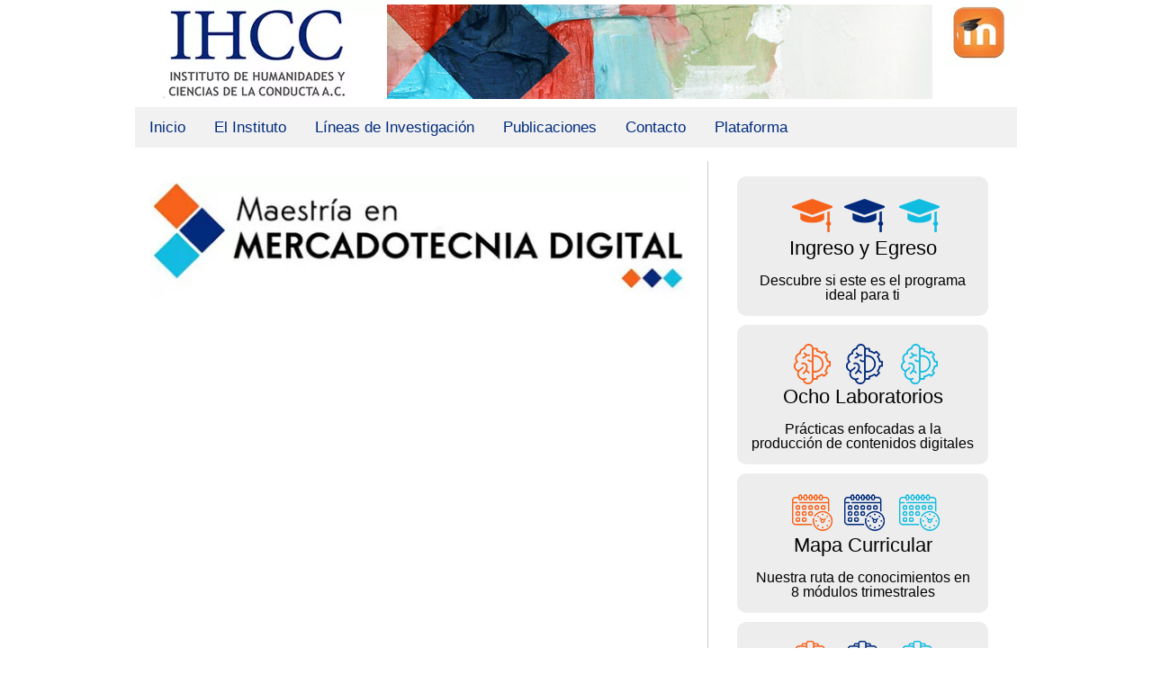

--- FILE ---
content_type: text/html
request_url: https://ihcc.edu.mx/mmd/mmd_modalidadMixta.php
body_size: 12374
content:

<!DOCTYPE html PUBLIC "-//W3C//DTD XHTML 1.0 Transitional//EN" "http://www.w3.org/TR/xhtml1/DTD/xhtml1-transitional.dtd">
<html xmlns="http://www.w3.org/1999/xhtml">
<head>
<!-- Google Tag Manager -->
<script>(function(w,d,s,l,i){w[l]=w[l]||[];w[l].push({'gtm.start':
new Date().getTime(),event:'gtm.js'});var f=d.getElementsByTagName(s)[0],
j=d.createElement(s),dl=l!='dataLayer'?'&l='+l:'';j.async=true;j.src=
'https://www.googletagmanager.com/gtm.js?id='+i+dl;f.parentNode.insertBefore(j,f);
})(window,document,'script','dataLayer','GTM-THQLFXF');</script>
<!-- End Google Tag Manager -->

<meta http-equiv="Content-Type" content="text/html; charset=ISO-8859-1" />
<meta name="viewport" content="width=device-width, initial-scale=1.0">


<!-- Metatags 2023 -->
<meta name="description" content="Modalidad Mixta: Libertad de horarios para profesionales en activo">
<meta name="keywords" content="IHCC, Ensenada, Maestría, Mercadotecnia, Digital, educaión, modalidad, mixta, flexibilidad, horarios">
<meta http-equiv=”Content-Language” content=”es”/>
<meta name="author" content="IHCC 2023">
<link rel="canonical" href="https://ihcc.mx/mmd/mmd_modalidadMixta.php" />


<!-- Meta -->
<meta property="og:locale" content="es_MX">
<meta property="og:type" content="website" />
<meta property="og:title" content="Maestría en Mercadotecnia Digital: Modalidad Mixta" />
<meta property="og:description" content="Clases y actividades pensadas en profesionistas que trabajan.">
<meta property="og:url" content="https://ihcc.mx/mmd/mmd_modalidadMixta.php" />
<meta property="og:image" content="https://ihcc.mx/mmd/imagenes/mmd_06_modalidadmixta.jpg" /> 
<meta property="og:image:width" content="800" />
<meta property="og:image:height" content="443" />
<meta property="og:site_name" content="Instituto de Humanidades y Ciencias de la Conducta" />
<!-- /Meta -->
<!-- /Metatags 2023 -->



<title>IHCC : MMD Un Programa, Todas las Herramientas</title>
<link href="../styles/interior.css?v=5" rel="stylesheet" type="text/css" />
<link href="../styles/contacto.css" rel="stylesheet" type="text/css" />

<!-- Menu de navegación -->
<!-- cargamos el icono hamburger menu -->
<link rel="stylesheet" href="https://cdnjs.cloudflare.com/ajax/libs/font-awesome/4.7.0/css/font-awesome.min.css">
<!-- menu de navegacion -->
<script src="../Scripts/menuNav.js"></script>

</head>

<body>
<!-- Google Tag Manager (noscript) -->
<noscript><iframe src="https://www.googletagmanager.com/ns.html?id=GTM-THQLFXF"
height="0" width="0" style="display:none;visibility:hidden"></iframe></noscript>
<!-- End Google Tag Manager (noscript) -->


<div class="contenedor">
	
    <!-- top -->
    <header>
    <div class="top_cont">
        <div class="logoArea">
          <img src="../imagenes/webp/IHCC_logoTop.webp" width="270" height="119" alt="IHCC" />
        </div>
        <div class="banner">
        
        </div>
        <div class="moodle">
          <a href="https://ihcc.moodlecloud.com/login/index.php" target="_blank"><img src="../imagenes/webp/moodle.webp" width="84" height="75" alt="Moodle" /></a>
        </div>
    </div>
    </header>
    <!-- /top -->
    
    <!-- Menu de navegacion -->
    <menu>
     <nav>
        <div class="topnav" id="myTopnav">
          <a href="../index.php">Inicio</a>
          <a href="../instituto.php">El Instituto</a>
          <a href="../lineas.php" >L&iacute;neas de Investigaci&oacute;n</a>
          <a href="../publicaciones/" >Publicaciones</a>
          <a href="../contacto.php" >Contacto</a>
          <a href="https://ihcc.moodlecloud.com/login/index.php" target="_blank" >Plataforma</a>
         
          <a href="javascript:void(0);" class="icon" onclick="myFunction()">
            <i class="fa fa-bars"></i>
          </a>
        </div>
      </nav>
    </menu>
    <!-- -->

    
    <!-- Texto bienvenida -->
    <div class="conteDist">
    	<div class="colAD1">
        <div class="contBloq">
        	<div style="padding-bottom:20px;">
            <img src="imagenes/webp/Title_MMD.webp" width="100%" height="auto" alt="Maestría en Mercadotecnia Digital" />
            
         
            
             <div style="padding:30px 0;">
            <div class="video-responsive">
           <iframe width="560" height="315" src="https://www.youtube.com/embed/2-rFa-4bI8M" title="YouTube video player" frameborder="0" allow="accelerometer; autoplay; clipboard-write; encrypted-media; gyroscope; picture-in-picture; web-share" allowfullscreen></iframe>
            </div>
            </div>

	<div style="text-align:right; padding-right:20px; padding-bottom:30px;">
           	  <a href="https://ensenada.rds.land/ihcc-maestria-en-mercadotecnia-digital" target="_blank"><img src="imagenes/dest/btn_masInformacion.png" width="198" height="37" alt="M&aacute;s Informaci&oacute;n" /></a>
            </div>

           <div>
            
            <!-- Introducción -->
			<div class="textoDisp" style=" padding:15px 15px 0 0;">            
            <h2>Libertad de horarios para profesionales en activo</h2>

<p>La educación en modelos mixtos y a distancia se han convertido en una opción cada vez más popular para aquellos profesionales que desean continuar su formación académica sin comprometer sus horarios laborales. Para este contexto, se diseñó una maestría que combina de manera eficiente la educación presencial y las actividades asincrónicas, brindando flexibilidad y oportunidades de aprendizaje de calidad.</p>

<p>El programa se estructuró en ocho módulos de tres meses cada uno, optimizando el tiempo de los estudiantes.</p>
 
<p>Cada módulo consta de tres materias, una de las cuales se imparte de manera presencial en un aula híbrida que permite que las clases se transmitan en tiempo real a través de internet y se graben para su posterior consulta. De esta manera, los estudiantes tienen la opción de acceder a las clases en cualquier momento, incluso si no pueden asistir en vivo debido a compromisos laborales u otros impedimentos.</p>

<p>Las otras dos materias se desarrollan de manera asíncrona, lo que implica que los estudiantes deben realizar actividades y entregar productos específicos. Los profesores, siguiendo las directrices de la escuela, se comprometen a revisar puntualmente las tareas y proporcionar retroalimentación personalizada. Esta combinación de modalidades garantiza una experiencia de aprendizaje integral y adaptable a las necesidades individuales de los profesionales en activo.</p>

<p>Es importante destacar que esta maestría no es simplemente una adaptación forzada al formato a distancia debido al COVID-19. Desde su concepción, se ha diseñado para atender las necesidades específicas de los profesionistas interesados en avanzar en su formación profesional sin comprometer su carga de trabajo. La modalidad mixta fue presentada y aprobada por las autoridades educativas, lo que refuerza su validez y pertinencia.</p>

<p>La maestría en mercadotecnia digital se enfoca en brindar a los estudiantes las habilidades y conocimientos necesarios para destacar en el mundo actual. </p>

<p>Los cursos abarcan temas como la producción de contenidos, el uso estratégico de videos y el aprovechamiento de las redes sociales. </p>

<p>Con un enfoque centrado en el desarrollo profesional y la optimización del tiempo, esta maestría proporciona a los estudiantes una formación de vanguardia en un entorno académico flexible y adaptado a las demandas de los profesionales en activo.
</p>
            </div>
            <!-- /Introducción -->
                
                 
            	
              </div>
                
                
                <div style="text-align:right; padding-right:20px; padding-bottom:30px;">
           	  <a href="https://ensenada.rds.land/ihcc-maestria-en-mercadotecnia-digital" target="_blank"><img src="imagenes/dest/btn_masInformacion.png" width="198" height="37" alt="M&aacute;s Informaci&oacute;n" /></a>
            </div>

        </div>
        </div>
        
        </div>
        
        <!-- columna 2-->
        <div class="colBD1">
         <div class="contBloq">
             <div align="center">
             


<ul class="menuSeg">
  	<li>
    <a href="mmd_rolesPerfilesLaborales.php" class="menuLaMM"  >
    <div align="center"><img src="imagenes/botonesNav/ingreso_egreso.png" width="197" height="53" alt="Ingreso y Egreso" /></div>
    <div class="titleLatBt">Ingreso y Egreso</div><br />
    Descubre si este es el programa ideal para ti</a>
    </li>
     <li><a href="mmd_losLaboratorios.php" class="menuLaMM" >
      <div align="center"><img src="imagenes/botonesNav/laboratorio.png" width="197" height="53" alt="Ingreso y Egreso" /></div>
     <div class="titleLatBt">Ocho Laboratorios</div><br />
    Pr&aacute;cticas enfocadas a la producci&oacute;n de contenidos digitales</a>
    </li>
     <li><a href="mmd_mapaCurricular.php" class="menuLaMM" >
     <div align="center"><img src="imagenes/botonesNav/mapa.png" width="197" height="53" alt="Ingreso y Egreso" /></div>
     <div class="titleLatBt">Mapa Curricular</div><br />
   Nuestra ruta de conocimientos en 8 m&oacute;dulos trimestrales</a>
    </li>
	<li><a href="mmd_casosReales.php" class="menuLaMM" >
    <div align="center"><img src="imagenes/botonesNav/casosreales.png" width="197" height="53" alt="Ingreso y Egreso" /></div>
    <div class="titleLatBt">Casos Reales</div><br />
    El programa se enriquece con casos pr&aacute;cticos reales</a>
    </li>
    <li><a href="mmd_unaSemaCurso.php" class="menuLaMM" >
    <div align="center"><img src="imagenes/botonesNav/clasesyprac.png" width="197" height="53" alt="Ingreso y Egreso" /></div>
    <div class="titleLatBt">Clases y Pr&aacute;cticas</div><br />
    &iquest;C&oacute;mo es una semana de curso? &iexcl;Desc&uacute;brelo!</a>
    </li>
     <li><a href="mmd_modalidadMixta.php" class="menuLaMM actLa" style='border:#039 1px solid;'>
     <div align="center"><img src="imagenes/botonesNav/modalidad.png" width="197" height="53" alt="Ingreso y Egreso" /></div>
     <div class="titleLatBt">Modalidad Mixta</div><br />
    Clases y actividades pensadas en profesionistas que trabajan</a>
    </li>
     <li><a href="mmd_tresDimensiones.php" class="menuLaMM" >
     
      <div align="center"><img src="imagenes/botonesNav/3dimensiones.png" width="197" height="53" alt="Ingreso y Egreso" /></div>
     <div class="titleLatBt">Tres Dimensiones</div><br />
    Conocimientos necesarios para alcanzar la maestr&iacute;a</a>
    </li>
   <li><a href="mmd_opcionesTitulacion.php" class="menuLaMM" >
   <div align="center"><img src="imagenes/botonesNav/opciones_titula.png" width="197" height="53" alt="Ingreso y Egreso" /></div>
   <div class="titleLatBt">Opciones de Titulaci&oacute;n</div><br />
    Obt&eacute;n tu grado por tesis individual o publicaci&oacute;n en equipo</a>
    </li>
    <li><a href="https://ensenada.rds.land/ihcc-maestria-en-mercadotecnia-digital" class="menuLaNMM"><div class="titleLatBt">M&aacute;s Informaci&oacute;n</div><br />
    D&eacute;janos tus datos y nos pondremos en contacto</a>
    </li>
</ul>



                  
         
       	    	
       	    	             </div>
        </div>   	
        </div>
        <!-- /columna 2 -->
        
        </div>
    </div>
  <!-- /Texto bienvenida -->
    
    
    <div class="pie">
    	<div align="center"><a href="../index.php">Inicio</a> | <a href="../instituto.php">El Instituto</a> | <a href="../lineas.php">L&iacute;neas de Investigaci&oacute;n</a> | <a href="../contacto.php">Contacto</a> | <a href="../Docs/Convocatoria_2024-1.pdf" target="_blank">Convocatoria MMD</a></div>

<div align="center">Instituto de Humanidades y Ciencias de la Conducta<br />
      Calle M&aacute;rmol No. 187 Fracc. Costa Azul. Ensenada, Baja California, M&eacute;xico.<br />
<img src="../imagenes/whats.png" width="15" height="15" /> (646) 121.9495</div>

<div align="center" style="padding-top:15px;">S&iacute;guenos en: <br />
<a href="https://www.facebook.com/IHCCAC" target="_blank"><img src="../imagenes/red_facebook.png" width="20" height="20" alt="facebook" style="margin-right:8px;" /></a> <a href="https://www.instagram.com/ihcc.mx/" target="_blank"><img src="../imagenes/red_Instagram.png" width="20" height="20" alt="Instagram" /></a></div>    </div>
    
<!-- contenedor -->
</div>





</body>
</html>

--- FILE ---
content_type: text/css
request_url: https://ihcc.edu.mx/styles/interior.css?v=5
body_size: 14714
content:
@charset "utf-8";
/* CSS Document */

/* Reset valores */
html, body, div, span, applet, object, iframe,
h1, h2, h3, h4, h5, h6, p, blockquote, pre,
a, abbr, acronym, address, big, cite, code,
del, dfn, em, img, ins, kbd, q, s, samp,
small, strike, strong, sub, sup, tt, var,
b, u, i, center,
dl, dt, dd, ol, ul, li,
fieldset, form, label, legend,
table, caption, tbody, tfoot, thead, tr, th, td,
article, aside, canvas, details, embed, 
figure, figcaption, footer, header, hgroup, 
menu, nav, output, ruby, section, summary,
time, mark, audio, video {
	margin: 0;
	padding: 0;
	border: 0;
	font-size: 100%;
	font: inherit;
	vertical-align: baseline;
}
/* HTML5 display-role reset for older browsers */
article, aside, details, figcaption, figure, 
footer, header, hgroup, menu, nav, section {
	display: block;
}
body {
	line-height: 1;
}
ol, ul {
	list-style: none;
}
blockquote, q {
	quotes: none;
}
blockquote:before, blockquote:after,
q:before, q:after {
	content: '';
	content: none;
}
table {
	border-collapse: collapse;
	border-spacing: 0;
}

* { box-sizing:border-box; }

/* estilos */


body { background-color:#ffffff; font-family:Arial, Helvetica, sans-serif; }

h1 { font-size:24px; line-height:26px; font-weight:bold; padding-bottom:15px; }
h2 { font-size:22px; line-height:24px; font-weight:bold; padding-bottom:15px; }
h3 { font-size:20px; line-height:22px; font-weight:bold; padding-bottom:15px; }

p { font-size:18px; line-height:24px; text-align:justify; padding-bottom:18px; }

strong { font-weight:bold; }

.contenedor { 
	width:100%;
	max-width:980px;
	margin:auto;
	background-color:#FFF;
	border-bottom:#a2a2a2 1px solid;
	padding-bottom:15px;
}
	
.top_cont { overflow:hidden; }


.tarjetaCP { text-align:center; }
.rengAre { margin-bottom:15px; }


.pie { 
	background-color:#ffbb40;
	padding:15px;
	text-align:center;
	font-size:14px; 
	line-height:16px; 
	color:#000000;
}

.imgAncha { width:100%; }

.conteDist { overflow:hidden; margin-top:15px; }
.conteDistWeb { overflow:hidden; margin:15px 0 50px 0; }

.contBloq { padding:17px; }
.textoBloq { padding:15px; text-align:justify; }

.contDos { overflow:hidden; width:90%; margin:auto; }

.fotoPor { width:150px; float:left; }
.textoPor { width:265px; float:left; }
.textoPorCont { padding:0 0 0 20px; }

/* notas portada */
.tituloNota { font-family: Arial, Helvetica, sans-serif; font-size:20px; }
.textoNoticias { font-size:16px; line-height:18px; }

/* Noticias */
.textoA { padding:20px 0 0 0; }
.textoNotaDes { text-align:justify; font-size:18px; line-height:20px; }
.subtituloNoticias { font-size:11px; line-height:12px; padding:10px 0; font-style:italic; }


/* TextoContenidos */
.textoDisp p { font-family:Arial, Helvetica, sans-serif; line-height:22px; line-height:26px; text-align:justify; }
.textoDisp p strong { font-weight:bold; }
.textoDisp ul { padding:10px; list-style:square; }
.textoDisp ul li { line-height:22px; line-height:26px; text-align:justify; margin:0 0 20px 20px; }


/* Enlaces Titulos */ 
a.title:link { text-decoration:none; color: #000000; } 
a.title:visited { text-decoration:none; color: #000000; }
a.title:active { text-decoration:none; color: #000000; } 
a.title:hover { text-decoration:none; color: #e05d13; }

.colABD2 { height:200px; }



/* Lateral Maestría */

.lateralInfo { font-family:Arial, Helvetica, sans-serif; font-size:16px; line-height:19px; }
.encabezadoLat { font-size:24px; line-height:29px; text-align:center; }
.notaLat { font-size:18px; line-height:20px; color:#666; text-align:center; }
.iconLat { text-align:center; }

.latInfL { text-align:center; padding:5px 15px 15px 15px; font-size:18px; line-height:22px; }
.latInfL strong { font-weight:bold; }

.rengIconLat { margin-bottom:10px; overflow:hidden; }

/* Enlaces Titulos */ 
a.latL:link { text-decoration:none; color: #ff6100; } 
a.latL:visited { text-decoration:none; color: #ff6100; }
a.latL:active { text-decoration:none; color: #ff6100; } 
a.latL:hover { text-decoration:none; color: #cc3300; }

/* Enlaces naranjas */ 
a.orgL:link { text-decoration:none; color:#f7621a; } 
a.orgL:visited { text-decoration:none; color:#f7621a; }
a.orgL:active { text-decoration:none; color:#f7621a; } 
a.orgL:hover { text-decoration:none; color:#d74600; }


/* bloques MMD */ 
.contBloqL { overflow:hidden; width:100%; }
.bloqLabC { float:left; width:175px; height:395px; margin-right:15px; }
.textoLaDes { text-align:left; padding:15px; font-size:13px; line-height:15px; }
.textoLaDes p { text-align:left; }


.textoLaTitle { font-size:20px; line-height:24px; font-weight:bold; }


/*Perfil de Egreso */
.textoEgre { font-size:18px; line-height:21px; }


/* Destacado */
.detacadoBlue { color:#10bce0; }


.parr_01C { margin:15px 0 30px 0; background-color:#CCC; padding:20px; text-align:justify; }



.lib_titulo { font-size:20px; line-height:23px; color:#002a79; padding-bottom:15px; }
.editorial { font-size:16px; line-height:20px; color:#666; }
.ISBN { font-size:14px; line-height:18px; }

.recGrisRB { background-color:#c1c1c1; padding:15px; text-align:center; width:95%; max-width:250px; margin:10px auto; }
.recGrisLigh { background-color:#e7e7e7; padding:15px; text-align:left; width:95%; max-width:250px; margin:10px auto; }

/*webinar*/
.webiText { padding:0px 20px 20px 20px; text-align:left; font-size:16px; line-height:20px; }
.webiTitulo { font-size:32px; line-height:34px; font-family: 'Lora', serif; }
.webiExperto { font-size:26px; line-height:28px; color:#012a7c; padding:15px 0; }
.webiFecha { font-size:16px; line-height:20px; margin-bottom:10px; color:#FFF; background-image:url(../webinar/imagenes/backDAte.png); background-position:left top; background-repeat:no-repeat; padding-left:10px; }

.webEnca { font-family: 'Lora', serif; text-align:center; padding:30px 0; }
.webEnca ul li { font-family: 'Lora', serif; }
.present { font-size: clamp(1rem, 1.5vw, 2.5rem); padding:10px 0;}
.TituloPrinc {  font-size: clamp(3rem, 6vw, 5rem); }
.TituloSec {  font-size: clamp(2rem, 4vw, 5rem); }


a.btnNaranjaWeb { display:block; background-color:#f7621a; color:#fff; padding:15px; width:180px; margin:auto; text-decoration:none; border-radius:10px; text-align:center; }
a.btnNaranjaWeb:hover { background-color:#df4d00; color:#FFF; }

.backBlueWeb { border-bottom:#CCC 1px solid; border-top:#CCC 1px solid; padding:20px 0; }
.txtListF { line-height:30px; }

@media screen and (min-width:600px){
	
	.colAD1 { width:65%; float:left; border-right:#CCC 1px solid; }
	.colBD1 { width:35%; float:left; }
	.rowRomb { overflow:hidden; margin-bottom:25px; }
	.colRomb { width:33%; text-align:center; float:left; }
	.colRombMC { width:50%; text-align:center; float:left; }
	.colRombMCB { width:50%; text-align:center; float:right; }
	/*.webiText { padding:20px; text-align:left; }*/
	
	.colIcon { width:15%; float:left; }
	.colInfoV { width:85%; float:left; vertical-align:middle; }
	.txtListF { padding:20px; }
	
}

@media screen and (max-width:559px){
	
	.colAD1, .colBD1 { width:100%; }
	.colRomb { width:100%; text-align:center; }
	.colRombMC { width:100%; text-align:center; padding-bottom:25px; }
	.colRombMCB { width:100%; text-align:center; padding-bottom:25px; }
	
	.colIcon { width:70%; margin:auto; max-width:150px; }
	.colInfoV { width:100%; }
	.txtListF { padding:20px; text-align:center; }
	
}

@media screen and (min-width:980px){
	.colABD2,.colABD3 { width:50%; float:left; }
	.logoArea { width:270px; float:left; text-align:left; }
	.moodle { width:84px;; float:left; text-align:right; }
	.banner { width:606px; height:105px; float:left; background-image:url(../imagenes/banner22_1A.jpg); background-repeat:no-repeat; margin:5px 10px; }
	.dosCSubmenu { width:50%; float:left; }
	
	/*titulacion */
	.fotoTitD { float:left; width:241px; }
	.fotoTitDD { float:left; width:340px; }
	
	/*Perfil de Egreso */
	.colAEgre { float:left; width:170px; }
	.colBEgre { float:left; width:410px; }
	
	.parr_01C { width:90% }
	
	.imgBook { width:100%; max-width:250px; margin:auto; }
	
}

@media screen and (max-width:979px){
	.colABD2, .colABD3 { width:100%; float:left; }
	.logoArea { width:100%; text-align:center; }
	.moodle { width:100%; text-align:center; }
	.banner { width:100%; height: 105px; background-image:url(../imagenes/banner22_1B.jpg); background-repeat:no-repeat; background-position:top center; margin:10px auto; }
	.dosCSubmenu { width:100%; }
	
	/*titulacion */
	.fotoTitD { width:100%; text-align:center; margin-bottom:15px; }
	.fotoTitDD { width:100%; text-align: left; }
	
	/*Perfil de Egreso */
	.colAEgre, .colBEgre{ width:100% }
	
	.parr_01C { width:95% }
	
}

/* Listador numerico */
.listadoN1,.listadoN2, .listadoN3,.listadoN4 { 
	background-repeat:no-repeat; padding:10px 0 20px 60px;
}

.listadoN1 { background-image:url(../imagenes/1.jpg); }
.listadoN2 { background-image:url(../imagenes/2.jpg); }
.listadoN3 { background-image:url(../imagenes/3.jpg); }
.listadoN4 { background-image:url(../imagenes/4.jpg); }


.menuSeg { text-decoration:none; }
.menuSeg li { margin-bottom:10px; }
.titleLatBt { font-size:22px; line-height:24px;}

a.menuLaMM { display:block; background-color:#ededed; color:#000; padding:15px; width:90%; margin:auto; text-decoration:none; border-radius:10px; }
a.menuLaMM:hover { background-color:#012a7c; color:#FFF; }
.actLa { background-color:#12bce0; }

a.menuLaNMM { display:block; background-color:#f7621a; color:#fff; padding:15px; width:90%; margin:auto; text-decoration:none; border-radius:10px; }
a.menuLaNMM:hover { background-color:#ea570e; color:#FFF; }



/* Botones nav */

a.btnN1:link { display:block; width:260px; height:25px; background-color:#042979; padding:8px; vertical-align:middle; text-decoration:none; color: #ffffff; font-family: Arial, Helvetica, sans-serif; font-size:16px; line-height:19px; text-align:center; border-radius: 5px; } 
a.btnN1:visited {  display:block; width:260px; height:25px; background-color:#042979; padding:8px; vertical-align:middle; text-decoration:none; color: #ffffff; font-family:Arial, Helvetica, sans-serif; font-size:16px; line-height:19px; text-align:center; border-radius: 5px; }
a.btnN1:active {  display:block; width:260px; height:25px; background-color:#042979; padding:8px; vertical-align:middle; text-decoration:none; color: #ffffff; font-family: Arial, Helvetica, sans-serif; font-size:16px; line-height:19px; text-align:center; border-radius: 5px; } 
a.btnN1:hover {  display:block; width:260px; height:25px; background-color:#808080; padding:8px; vertical-align:middle; text-decoration:none; color: #ffffff; font-family: Arial, Helvetica, sans-serif; font-size:16px; line-height:19px; text-align:center; border-radius: 5px; }

a.btnN2:link { display:block; width:260px; height:25px; background-color:#41c352; padding:8px; vertical-align:middle; text-decoration:none; color: #ffffff; font-family: Arial, Helvetica, sans-serif; font-size:16px; line-height:19px; text-align:center; border-radius: 5px; } 
a.btnN2:visited {  display:block; width:260px; height:25px; background-color:#41c352; padding:8px; vertical-align:middle; text-decoration:none; color: #ffffff; font-family: Arial, Helvetica, sans-serif; font-size:16px; line-height:19px; text-align:center; border-radius: 5px; }
a.btnN2:active {  display:block; width:260px; height:25px; background-color:#41c352; padding:8px; vertical-align:middle; text-decoration:none; color: #ffffff; font-family: Arial, Helvetica, sans-serif; font-size:16px; line-height:19px; text-align:center; border-radius: 5px; } 
a.btnN2:hover {  display:block; width:260px; height:25px; background-color:#23b03b; padding:8px; vertical-align:middle; text-decoration:none; color: #ffffff; font-family: Arial, Helvetica, sans-serif; font-size:16px; line-height:19px; text-align:center; border-radius: 5px; }

a.capi:link { display:block; width:200px; background-color:#f86218; padding:8px; vertical-align:middle; text-decoration:none; color: #ffffff; font-family: Arial, Helvetica, sans-serif; font-size:16px; line-height:19px; text-align:center; border-radius: 5px; } 
a.capi:visited {  display:block; width:200px; background-color:#f86218; padding:8px; vertical-align:middle; text-decoration:none; color: #ffffff; font-family: Arial, Helvetica, sans-serif; font-size:16px; line-height:19px; text-align:center; border-radius: 5px; }
a.capi:active {  display:block; width:200px; background-color:#f86218; padding:8px; vertical-align:middle; text-decoration:none; color: #ffffff; font-family: Arial, Helvetica, sans-serif; font-size:16px; line-height:19px; text-align:center; border-radius: 5px; } 
a.capi:hover {  display:block; width:200px; background-color:#e04e01; padding:8px; vertical-align:middle; text-decoration:none; color: #ffffff; font-family: Arial, Helvetica, sans-serif; font-size:16px; line-height:19px; text-align:center; border-radius: 5px; }


.video-responsive {
	height: 0;
	overflow: hidden;
	padding-bottom: 56.25%;
	padding-top: 30px;
	position: relative;
	}
.video-responsive iframe, .video-responsive object, .video-responsive embed {
	height: 100%;
	left: 0;
	position: absolute;
	top: 0;
	width: 100%;
	}





/* ----------------------------- Menu de Navegacion ---------------------------- */

/* Add a black background color to the top navigation */
.topnav {
  background-color: #f1f1f1; /*333*/
  overflow: hidden;
  clear:left;
}

/* Style the links inside the navigation bar */
.topnav a {
  float: left;
  display: block;
  color: #012b7c;
  text-align: center;
  padding: 14px 16px;
  text-decoration: none;
  font-size: 17px;
}

/* Change the color of links on hover */
.topnav a:hover {
  background-color: #012b7c;
  color:#FFFFFF;
}

/* Add an active class to highlight the current page */
.topnav a.active {
  background-color: #f66219;
  color: white;
}

/* Hide the link that should open and close the topnav on small screens */
.topnav .icon {
  display: none;
}

/* When the screen is less than 600 pixels wide, hide all links, except for the first one ("Home"). Show the link that contains should open and close the topnav (.icon) */
@media screen and (max-width: 600px) {
  .topnav a:not(:first-child) {display: none;}
  .topnav a.icon {
    float: right;
    display: block;
  }
}

/* The "responsive" class is added to the topnav with JavaScript when the user clicks on the icon. This class makes the topnav look good on small screens (display the links vertically instead of horizontally) */
@media screen and (max-width: 600px) {
  .topnav.responsive {position: relative;}
  .topnav.responsive a.icon {
    position: absolute;
    right: 0;
    top: 0;
  }
  .topnav.responsive a {
    float: none;
    display: block;
    text-align: left;
  }
}

/* --------------------------- fin navegacion ------------------------- */




--- FILE ---
content_type: text/css
request_url: https://ihcc.edu.mx/styles/contacto.css
body_size: 1266
content:
@charset "utf-8";
/* CSS Document */

.formularioAr {
	width:90%; margin:auto;
	padding:15px;
	margin-bottom:15px;
	background-color:#e7e7e7;
	-webkit-border-radius: 8px; 
    -moz-border-radius: 8px; 
    border-radius: 8px; 
}

.campo, .campot2 {
	border:1px solid #999999;
    background:#FFF; 
    -webkit-border-radius: 5px; 
    -moz-border-radius: 5px; 
    border-radius: 5px; 	
}

.campo {
	padding:10px 10px 10px 40px;	
}

.campot2 {
	padding:10px 10px 10px 10px;	
}

.nombreC, .telefonoC, .emailC, .comentarioC, .tituloLibro {
	background-position: 10px 6px, top left;
	background-repeat:no-repeat;
	width:100%;
	font-family:Arial, Helvetica, sans-serif; font-size:14px; line-height:16px;
}

.nombreC {
	background-image:url(../imagenes/form_backName.jpg);
}
.telefonoC {
	background-image:url(../imagenes/form_backPhone.jpg);
}
.emailC {
	background-image:url(../imagenes/form_backMail.jpg);
}
.comentarioC {
	background-image:url(../imagenes/form_backTalk.jpg);
}

.tituloLibro {
	background-image:url(../imagenes/form_backBook.jpg);
}

.btnEnviar { background-color:#ffbb40; padding:10px; border:#a8a8a8 1px solid; width:110px; }

.mensajeR { width:}

.separadorForm { border-bottom:#dadada 1px solid; padding:3px 0 3px 0; margin:15px 20px 20px 20px; }

--- FILE ---
content_type: text/plain
request_url: https://www.google-analytics.com/j/collect?v=1&_v=j102&a=2107318176&t=pageview&_s=1&dl=https%3A%2F%2Fihcc.edu.mx%2Fmmd%2Fmmd_modalidadMixta.php&ul=en-us%40posix&dt=IHCC%20%3A%20MMD%20Un%20Programa%2C%20Todas%20las%20Herramientas&sr=1280x720&vp=1280x720&_u=YEBAAEABAAAAACAAI~&jid=997037823&gjid=551389644&cid=474868482.1769795160&tid=UA-155892080-1&_gid=827403773.1769795160&_r=1&_slc=1&gtm=45He61r1n81THQLFXFv830360074za200zd830360074&gcd=13l3l3l3l1l1&dma=0&tag_exp=103116026~103200004~104527906~104528500~104684208~104684211~115938466~115938468~116185181~116185182~116491846~116988315~117041587&z=552743155
body_size: -449
content:
2,cG-P9EYRS7XXP